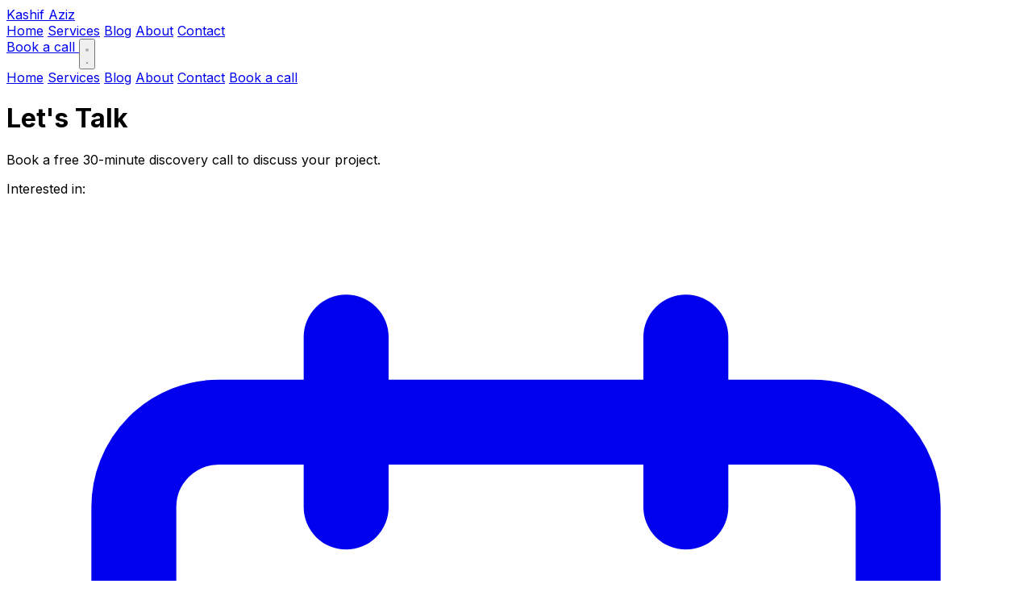

--- FILE ---
content_type: text/html; charset=utf-8
request_url: https://kashifaziz.me/contact/
body_size: 5760
content:
<!DOCTYPE html><html lang="en"> <head><meta charset="UTF-8"><meta name="viewport" content="width=device-width, initial-scale=1.0"><title>Contact | Book a Discovery Call | Kashif Aziz</title><meta name="description" content="Let's discuss your project. Book a free 30-minute discovery call or send a message to see how I can help."><link rel="canonical" href="https://kashifaziz.me/contact/"><!-- Favicons --><link rel="icon" href="/favicon-32x32.jpg" sizes="32x32"><link rel="icon" href="/favicon-192x192.jpg" sizes="192x192"><link rel="apple-touch-icon" href="/apple-touch-icon.jpg"><meta name="msapplication-TileImage" content="/msapplication-tile.jpg"><!-- Open Graph --><meta property="og:title" content="Contact | Book a Discovery Call | Kashif Aziz"><meta property="og:description" content="Let's discuss your project. Book a free 30-minute discovery call or send a message to see how I can help."><meta property="og:type" content="website"><meta property="og:url" content="https://kashifaziz.me/contact/"><meta property="og:image" content="https://kashifaziz.me/images/blog/how-to-avoid-scam-clients-upwork.jpg"><meta property="og:image:width" content="1200"><meta property="og:image:height" content="630"><meta property="og:site_name" content="Kashif Aziz"><!-- Twitter --><meta name="twitter:card" content="summary_large_image"><meta name="twitter:site" content="@kashaziz"><meta name="twitter:creator" content="@kashaziz"><meta name="twitter:title" content="Contact | Book a Discovery Call | Kashif Aziz"><meta name="twitter:description" content="Let's discuss your project. Book a free 30-minute discovery call or send a message to see how I can help."><meta name="twitter:image" content="https://kashifaziz.me/images/blog/how-to-avoid-scam-clients-upwork.jpg"><meta name="robots" content="index,follow"><!-- Google Search Console Verification --><meta name="google-site-verification" content="YOUR_VERIFICATION_CODE_HERE"><!-- Professional Font: Inter - Non-blocking loading --><link rel="preconnect" href="https://fonts.googleapis.com"><link rel="preconnect" href="https://fonts.gstatic.com" crossorigin><link rel="stylesheet" href="https://fonts.googleapis.com/css2?family=Inter:wght@400;500;600;700;800;900&display=swap" media="print" onload="this.media='all'"><noscript><link rel="stylesheet" href="https://fonts.googleapis.com/css2?family=Inter:wght@400;500;600;700;800;900&display=swap"></noscript><!-- Structured Data (JSON-LD) --><script type="application/ld+json">{"@context":"https://schema.org","@type":"WebSite","name":"Kashif Aziz","url":"https://kashifaziz.me","description":"Software engineer building AI-powered, scalable systems. MVP Development, Code Cleanup, Programmatic SEO.","author":{"@type":"Person","name":"Kashif Aziz"}}</script><!-- Google Analytics - Production only, fully deferred --><script type="module">let t=!0;document.addEventListener("astro:page-load",()=>{if(t){t=!1;return}window.clicky&&clicky.log(window.location.pathname,document.title)});</script><!-- Clicky Analytics --><script async data-id="101498392" src="https://static.getclicky.com/js"></script><noscript><p><img alt="Clicky" width="1" height="1" src="https://in.getclicky.com/101498392ns.gif"></p></noscript><link rel="stylesheet" href="/_astro/about.DZc7J88L.css"></head> <body class="min-h-screen bg-white"> <header class="sticky top-0 z-40 bg-white/95 backdrop-blur-sm border-b border-slate-200"> <div class="max-w-6xl mx-auto px-6 py-4"> <div class="flex items-center justify-between"> <div class="flex items-center gap-4"> <a href="/" class="text-xl font-bold text-slate-900">Kashif Aziz</a> </div> <!-- Desktop Navigation --> <nav class="hidden md:flex items-center gap-6 text-sm"> <a href="/" class="transition-colors text-slate-600 hover:text-slate-900">Home</a> <a href="/services" class="transition-colors text-slate-600 hover:text-slate-900">Services</a> <a href="/blog" class="transition-colors text-slate-600 hover:text-slate-900">Blog</a> <a href="/about" class="transition-colors text-slate-600 hover:text-slate-900">About</a> <a href="/contact" class="transition-colors text-slate-600 hover:text-slate-900">Contact</a> </nav> <!-- Desktop CTA Button --> <a href="/contact" class="hidden md:inline-block px-4 py-2 bg-blue-600 text-white text-sm font-medium rounded-lg hover:bg-blue-700 transition-colors">
Book a call
</a> <!-- Mobile Hamburger Button --> <button id="mobile-menu-button" class="md:hidden p-2 text-slate-600 hover:text-slate-900 focus:outline-none focus:ring-2 focus:ring-blue-500 rounded-lg" aria-label="Toggle menu"> <svg id="menu-icon" class="w-6 h-6" fill="none" viewBox="0 0 24 24" stroke="currentColor"> <path stroke-linecap="round" stroke-linejoin="round" stroke-width="2" d="M4 6h16M4 12h16M4 18h16"></path> </svg> <svg id="close-icon" class="w-6 h-6 hidden" fill="none" viewBox="0 0 24 24" stroke="currentColor"> <path stroke-linecap="round" stroke-linejoin="round" stroke-width="2" d="M6 18L18 6M6 6l12 12"></path> </svg> </button> </div> <!-- Mobile Menu --> <nav id="mobile-menu" class="hidden md:hidden mt-4 pb-4 border-t border-slate-200"> <div class="flex flex-col gap-4 pt-4"> <a href="/" class="text-sm py-2 transition-colors text-slate-600 hover:text-slate-900">Home</a> <a href="/services" class="text-sm py-2 transition-colors text-slate-600 hover:text-slate-900">Services</a> <a href="/blog" class="text-sm py-2 transition-colors text-slate-600 hover:text-slate-900">Blog</a> <a href="/about" class="text-sm py-2 transition-colors text-slate-600 hover:text-slate-900">About</a> <a href="/contact" class="text-sm py-2 transition-colors text-slate-600 hover:text-slate-900">Contact</a> <a href="/contact" class="mt-2 px-4 py-2 bg-blue-600 text-white text-sm font-medium rounded-lg hover:bg-blue-700 transition-colors text-center">
Book a call
</a> </div> </nav> </div> </header> <script type="module">const i=document.getElementById("mobile-menu-button"),e=document.getElementById("mobile-menu"),d=document.getElementById("menu-icon"),n=document.getElementById("close-icon");i&&e&&(i.addEventListener("click",()=>{e.classList.contains("hidden")?(e.classList.remove("hidden"),d.classList.add("hidden"),n.classList.remove("hidden")):(e.classList.add("hidden"),d.classList.remove("hidden"),n.classList.add("hidden"))}),e.querySelectorAll("a").forEach(s=>{s.addEventListener("click",()=>{e.classList.add("hidden"),d.classList.remove("hidden"),n.classList.add("hidden")})}));</script>  <div class="bg-gray-50 min-h-screen py-16"> <div class="max-w-2xl mx-auto px-6"> <!-- Contact Card --> <div id="newsletter" class="bg-white rounded-xl border border-gray-200 p-8 md:p-12"> <div class="mb-8"> <h1 class="text-3xl md:text-4xl font-bold text-gray-900 mb-3">Let's Talk</h1> <p class="text-lg text-gray-600">Book a free 30-minute discovery call to discuss your project.</p>  <div id="service-indicator-client" class="mt-4 px-4 py-2 bg-blue-50 border border-blue-200 rounded-lg hidden"> <p class="text-sm text-blue-900"> <span class="font-semibold">Interested in:</span> <span id="service-name-client"></span> </p> </div> </div> <!-- Primary CTA: Calendar Booking --> <div class="mb-8"> <a href="https://calendar.app.google/6HdWaMGYfgvfQjuBA" target="_blank" rel="noopener" class="w-full px-8 py-4 bg-blue-600 text-white font-semibold rounded-lg hover:bg-blue-700 transition-colors inline-flex items-center justify-center gap-3 text-lg"> <svg class="w-6 h-6" fill="none" viewBox="0 0 24 24" stroke="currentColor"> <path stroke-linecap="round" stroke-linejoin="round" stroke-width="2" d="M8 7V3m8 4V3m-9 8h10M5 21h14a2 2 0 002-2V7a2 2 0 00-2-2H5a2 2 0 00-2 2v12a2 2 0 002 2z"></path> </svg>
Book a 30-minute discovery call
</a> </div> <!-- Secondary Option: Form --> <div class="border-t border-gray-200 pt-8"> <p class="text-sm text-gray-600 mb-4">Prefer to send a message instead?</p> <form id="contact-form" class="space-y-4" action="https://api.web3forms.com/submit" method="POST"> <input type="hidden" name="access_key" value="efa6cd9d-8692-4052-bd07-42d0ce16832a"> <input type="hidden" name="subject" value="New contact from website"> <input type="hidden" name="from_name" value="Kashif Aziz Website"> <input type="checkbox" name="botcheck" class="hidden" style="display: none;" tabindex="-1" autocomplete="off">  <div> <input type="text" name="name" placeholder="Your name" class="w-full px-4 py-2 rounded-lg border border-gray-300 focus:outline-none focus:ring-2 focus:ring-blue-500 focus:border-transparent text-gray-900" required> </div> <div> <input type="email" name="email" placeholder="Email" class="w-full px-4 py-2 rounded-lg border border-gray-300 focus:outline-none focus:ring-2 focus:ring-blue-500 focus:border-transparent text-gray-900" required> </div> <div> <textarea name="message" rows="4" placeholder="Brief about the project" class="w-full px-4 py-2 rounded-lg border border-gray-300 focus:outline-none focus:ring-2 focus:ring-blue-500 focus:border-transparent resize-y text-gray-900" required></textarea> </div> <button type="submit" id="submit-btn" class="w-full px-6 py-3 bg-gray-100 text-gray-900 font-semibold rounded-lg hover:bg-gray-200 transition-colors">
Send message
</button> <div id="form-success" class="hidden mt-4 px-4 py-3 bg-green-50 border border-green-200 rounded-lg"> <p class="text-sm text-green-900">Thanks! I'll get back to you within 24 hours.</p> </div> <div id="form-error" class="hidden mt-4 px-4 py-3 bg-red-50 border border-red-200 rounded-lg"> <p class="text-sm text-red-900">Something went wrong. Please try again or book a call instead.</p> </div> </form> </div> </div> </div> </div>  <footer class="border-t border-slate-200 bg-slate-50 mt-20"> <div class="max-w-6xl mx-auto px-6 py-12"> <div class="grid md:grid-cols-5 gap-8 mb-8"> <div class="md:col-span-2"> <h2 class="font-bold text-slate-900 mb-3 text-base">Kashif Aziz</h2> <p class="text-slate-600 text-sm mb-2">
Product-focused software developer helping teams ship faster and scale smarter.
</p> <p class="text-slate-500 text-xs mb-4">
MVP Development • Vibe Code Cleanup • Programmatic SEO
</p> <div class="flex gap-4"> <a href="https://github.com/kashaziz" target="_blank" rel="noopener" class="text-slate-600 hover:text-slate-900 transition-colors" aria-label="GitHub"> <svg class="w-5 h-5" fill="currentColor" viewBox="0 0 24 24" aria-hidden="true"> <path fill-rule="evenodd" d="M12 2C6.477 2 2 6.484 2 12.017c0 4.425 2.865 8.18 6.839 9.504.5.092.682-.217.682-.483 0-.237-.008-.868-.013-1.703-2.782.605-3.369-1.343-3.369-1.343-.454-1.158-1.11-1.466-1.11-1.466-.908-.62.069-.608.069-.608 1.003.07 1.531 1.032 1.531 1.032.892 1.53 2.341 1.088 2.91.832.092-.647.35-1.088.636-1.338-2.22-.253-4.555-1.113-4.555-4.951 0-1.093.39-1.988 1.029-2.688-.103-.253-.446-1.272.098-2.65 0 0 .84-.27 2.75 1.026A9.564 9.564 0 0112 6.844c.85.004 1.705.115 2.504.337 1.909-1.296 2.747-1.027 2.747-1.027.546 1.379.202 2.398.1 2.651.64.7 1.028 1.595 1.028 2.688 0 3.848-2.339 4.695-4.566 4.943.359.309.678.92.678 1.855 0 1.338-.012 2.419-.012 2.747 0 .268.18.58.688.482A10.019 10.019 0 0022 12.017C22 6.484 17.522 2 12 2z" clip-rule="evenodd"></path> </svg> </a> <a href="https://x.com/kashaziz" target="_blank" rel="noopener" class="text-slate-600 hover:text-slate-900 transition-colors" aria-label="Twitter/X"> <svg class="w-5 h-5" fill="currentColor" viewBox="0 0 24 24" aria-hidden="true"> <path d="M18.244 2.25h3.308l-7.227 8.26 8.502 11.24H16.17l-5.214-6.817L4.99 21.75H1.68l7.73-8.835L1.254 2.25H8.08l4.713 6.231zm-1.161 17.52h1.833L7.084 4.126H5.117z"></path> </svg> </a> <a href="https://www.linkedin.com/in/kashifaziz/" target="_blank" rel="noopener" class="text-slate-600 hover:text-slate-900 transition-colors" aria-label="LinkedIn"> <svg class="w-5 h-5" fill="currentColor" viewBox="0 0 24 24" aria-hidden="true"> <path d="M20.447 20.452h-3.554v-5.569c0-1.328-.027-3.037-1.852-3.037-1.853 0-2.136 1.445-2.136 2.939v5.667H9.351V9h3.414v1.561h.046c.477-.9 1.637-1.85 3.37-1.85 3.601 0 4.267 2.37 4.267 5.455v6.286zM5.337 7.433c-1.144 0-2.063-.926-2.063-2.065 0-1.138.92-2.063 2.063-2.063 1.14 0 2.064.925 2.064 2.063 0 1.139-.925 2.065-2.064 2.065zm1.782 13.019H3.555V9h3.564v11.452zM22.225 0H1.771C.792 0 0 .774 0 1.729v20.542C0 23.227.792 24 1.771 24h20.451C23.2 24 24 23.227 24 22.271V1.729C24 .774 23.2 0 22.222 0h.003z"></path> </svg> </a> </div> </div> <div> <h3 class="font-semibold text-slate-900 mb-3 text-sm">Services</h3> <ul class="space-y-2 text-sm text-slate-600"> <li><a href="/services/mvp-development" class="hover:text-slate-900">MVP Development</a></li> <li><a href="/services/vibe-code-cleaning" class="hover:text-slate-900">Vibe Code Cleaning</a></li> <li><a href="/services/ai-integration" class="hover:text-slate-900">AI Integration</a></li> </ul> </div> <div> <h3 class="font-semibold text-slate-900 mb-3 text-sm">Categories</h3> <ul class="space-y-2 text-sm text-slate-600"> <li><a href="/blog?category=AI%20%26%20Automation" class="hover:text-slate-900">AI & Automation</a></li> <li><a href="/blog?category=Engineering" class="hover:text-slate-900">Engineering</a></li> <li><a href="/blog?category=Product" class="hover:text-slate-900">Product</a></li> </ul> </div> <div> <h3 class="font-semibold text-slate-900 mb-3 text-sm">More</h3> <ul class="space-y-2 text-sm text-slate-600"> <li><a href="/about" class="hover:text-slate-900">About</a></li> <li><a href="/tags-categories" class="hover:text-slate-900">Tags and Categories</a></li> <li><a href="/resources" class="hover:text-slate-900">Resources</a></li> </ul> </div> </div> <div class="pt-8 border-t border-slate-200 text-center text-sm text-slate-600">
© 2026 Kashif Aziz. All rights reserved.
</div> </div> </footer> <script type="module">"requestIdleCallback"in window?requestIdleCallback(()=>{const e=document.createElement("script");e.async=!0,e.src="https://www.googletagmanager.com/gtag/js?id=G-P21DRQMSGX",document.head.appendChild(e),e.onload=()=>{window.dataLayer=window.dataLayer||[];function a(){dataLayer.push(arguments)}a("js",new Date),a("config","G-P21DRQMSGX",{send_page_view:!1}),a("event","page_view")}},{timeout:2e3}):setTimeout(()=>{const e=document.createElement("script");e.async=!0,e.src="https://www.googletagmanager.com/gtag/js?id=G-P21DRQMSGX",document.head.appendChild(e),e.onload=()=>{window.dataLayer=window.dataLayer||[];function a(){dataLayer.push(arguments)}a("js",new Date),a("config","G-P21DRQMSGX",{send_page_view:!1}),a("event","page_view")}},3e3);</script> <script defer src="https://static.cloudflareinsights.com/beacon.min.js/vcd15cbe7772f49c399c6a5babf22c1241717689176015" integrity="sha512-ZpsOmlRQV6y907TI0dKBHq9Md29nnaEIPlkf84rnaERnq6zvWvPUqr2ft8M1aS28oN72PdrCzSjY4U6VaAw1EQ==" data-cf-beacon='{"version":"2024.11.0","token":"5f308cd75c864fba90c0f3b1d741e61f","r":1,"server_timing":{"name":{"cfCacheStatus":true,"cfEdge":true,"cfExtPri":true,"cfL4":true,"cfOrigin":true,"cfSpeedBrain":true},"location_startswith":null}}' crossorigin="anonymous"></script>
</body> </html>  <script>
  // Client-side fallback for query params (works in static mode)
  (function() {
    const urlParams = new URLSearchParams(window.location.search);
    const serviceParam = urlParams.get('service');
    
    const serviceNames = {
      'mvp-development': 'MVP Development',
      'vibe-code-cleaning': 'Vibe Code Cleaning',
      'ai-integration': 'AI Integration',
      'programmatic-seo': 'Programmatic SEO',
      'business-application-development': 'Business Application Development',
      'technical-consulting': 'Technical Consulting',
    };
    
    if (serviceParam && serviceNames[serviceParam]) {
      const serviceName = serviceNames[serviceParam];
      const indicator = document.getElementById('service-indicator-client');
      const nameSpan = document.getElementById('service-name-client');
      
      // If server-side didn't render, use client-side
      const serverIndicator = document.getElementById('service-indicator');
      if (!serverIndicator && indicator && nameSpan) {
        nameSpan.textContent = serviceName;
        indicator.classList.remove('hidden');
      }
      
      // Ensure hidden form field has the value
      const hiddenInput = document.querySelector('input[name="service"]');
      if (hiddenInput) {
        hiddenInput.value = serviceParam;
      }
    }
  })();

  // Handle form submission
  document.addEventListener('DOMContentLoaded', function() {
    const form = document.getElementById('contact-form');
    if (form) {
      form.addEventListener('submit', async function(e) {
        e.preventDefault();
        
        const submitBtn = document.getElementById('submit-btn');
        const successMsg = document.getElementById('form-success');
        const errorMsg = document.getElementById('form-error');
        
        // Rate limiting: prevent spam (max 1 submission per 60 seconds)
        const lastSubmission = localStorage.getItem('lastFormSubmission');
        const now = Date.now();
        if (lastSubmission && (now - parseInt(lastSubmission)) < 60000) {
          if (errorMsg) {
            errorMsg.textContent = 'Please wait a moment before submitting again.';
            errorMsg.classList.remove('hidden');
          }
          return;
        }
        
        // Hide previous messages
        if (successMsg) successMsg.classList.add('hidden');
        if (errorMsg) errorMsg.classList.add('hidden');
        
        // Disable submit button
        if (submitBtn) {
          submitBtn.disabled = true;
          submitBtn.textContent = 'Sending...';
        }
        
        try {
          const formData = new FormData(form);
          
          const response = await fetch('https://api.web3forms.com/submit', {
            method: 'POST',
            body: formData
          });
          
          const data = await response.json();
          
          if (response.ok && data.success) {
            // Show success message
            if (successMsg) successMsg.classList.remove('hidden');
            form.reset();
            // Save submission timestamp for rate limiting
            localStorage.setItem('lastFormSubmission', now.toString());
            // Scroll to success message
            if (successMsg) successMsg.scrollIntoView({ behavior: 'smooth', block: 'nearest' });
          } else {
            throw new Error(data.message || 'Form submission failed');
          }
        } catch (error) {
          // Show error message
          if (errorMsg) {
            errorMsg.textContent = error.message || 'Something went wrong. Please try again or book a call instead.';
            errorMsg.classList.remove('hidden');
          }
          console.error('Form submission error:', error);
        } finally {
          // Re-enable submit button
          if (submitBtn) {
            submitBtn.disabled = false;
            submitBtn.textContent = 'Send message';
          }
        }
      });
    }
  });
</script>